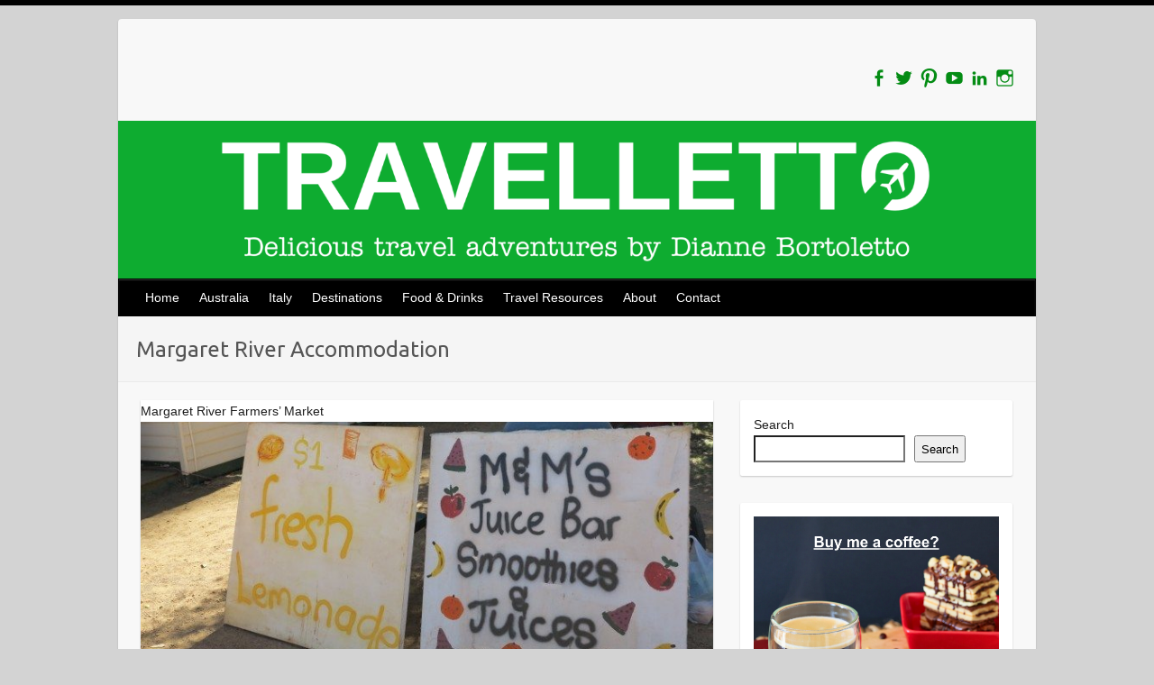

--- FILE ---
content_type: text/html; charset=UTF-8
request_url: https://travelletto.com/tag/margaret-river-accommodation/
body_size: 17027
content:
<!DOCTYPE html><html lang="en-AU"><head><link rel="profile" href="https://gmpg.org/xfn/11" /><link rel="pingback" href="https://travelletto.com/xmlrpc.php" /><meta name='robots' content='index, follow, max-image-preview:large, max-snippet:-1, max-video-preview:-1' /><title>Margaret River Accommodation Archives - Travelletto</title><link rel="canonical" href="https://travelletto.com/tag/margaret-river-accommodation/" /><meta property="og:locale" content="en_US" /><meta property="og:type" content="article" /><meta property="og:title" content="Margaret River Accommodation Archives" /><meta property="og:url" content="https://travelletto.com/tag/margaret-river-accommodation/" /><meta property="og:site_name" content="Travelletto" /><meta name="twitter:card" content="summary_large_image" /><meta name="twitter:site" content="@travelletto" /> <script type="application/ld+json" class="yoast-schema-graph">{"@context":"https://schema.org","@graph":[{"@type":"CollectionPage","@id":"https://travelletto.com/tag/margaret-river-accommodation/","url":"https://travelletto.com/tag/margaret-river-accommodation/","name":"Margaret River Accommodation Archives - Travelletto","isPartOf":{"@id":"https://travelletto.com/#website"},"primaryImageOfPage":{"@id":"https://travelletto.com/tag/margaret-river-accommodation/#primaryimage"},"image":{"@id":"https://travelletto.com/tag/margaret-river-accommodation/#primaryimage"},"thumbnailUrl":"https://travelletto.com/wp-content/uploads/2014/09/MargFarmers_featured1.jpg","breadcrumb":{"@id":"https://travelletto.com/tag/margaret-river-accommodation/#breadcrumb"},"inLanguage":"en-AU"},{"@type":"ImageObject","inLanguage":"en-AU","@id":"https://travelletto.com/tag/margaret-river-accommodation/#primaryimage","url":"https://travelletto.com/wp-content/uploads/2014/09/MargFarmers_featured1.jpg","contentUrl":"https://travelletto.com/wp-content/uploads/2014/09/MargFarmers_featured1.jpg","width":1024,"height":400},{"@type":"BreadcrumbList","@id":"https://travelletto.com/tag/margaret-river-accommodation/#breadcrumb","itemListElement":[{"@type":"ListItem","position":1,"name":"Home","item":"https://travelletto.com/"},{"@type":"ListItem","position":2,"name":"Margaret River Accommodation"}]},{"@type":"WebSite","@id":"https://travelletto.com/#website","url":"https://travelletto.com/","name":"Travelletto","description":"Delicious travel adventures by Dianne Bortoletto","publisher":{"@id":"https://travelletto.com/#organization"},"potentialAction":[{"@type":"SearchAction","target":{"@type":"EntryPoint","urlTemplate":"https://travelletto.com/?s={search_term_string}"},"query-input":{"@type":"PropertyValueSpecification","valueRequired":true,"valueName":"search_term_string"}}],"inLanguage":"en-AU"},{"@type":"Organization","@id":"https://travelletto.com/#organization","name":"Travelletto","url":"https://travelletto.com/","logo":{"@type":"ImageObject","inLanguage":"en-AU","@id":"https://travelletto.com/#/schema/logo/image/","url":"https://i0.wp.com/travelletto.com/wp-content/uploads/2023/02/Travelletto_skyline-scaled.jpg?fit=2560%2C785&ssl=1","contentUrl":"https://i0.wp.com/travelletto.com/wp-content/uploads/2023/02/Travelletto_skyline-scaled.jpg?fit=2560%2C785&ssl=1","width":2560,"height":785,"caption":"Travelletto"},"image":{"@id":"https://travelletto.com/#/schema/logo/image/"},"sameAs":["http://www.facebook.com/travelletto","https://x.com/travelletto","http://instagram.com/travelletto","http://au.linkedin.com/in/diannebortoletto"]}]}</script> <link rel='dns-prefetch' href='//fonts.googleapis.com' /><link rel="alternate" type="application/rss+xml" title="Travelletto &raquo; Feed" href="https://travelletto.com/feed/" /><link rel="alternate" type="application/rss+xml" title="Travelletto &raquo; Comments Feed" href="https://travelletto.com/comments/feed/" /><link rel="alternate" type="application/rss+xml" title="Travelletto &raquo; Margaret River Accommodation Tag Feed" href="https://travelletto.com/tag/margaret-river-accommodation/feed/" /><meta charset="UTF-8" /><meta name="viewport" content="width=device-width, initial-scale=1, maximum-scale=1">  <script src="//www.googletagmanager.com/gtag/js?id=G-R9661SYPQQ"  data-cfasync="false" data-wpfc-render="false" type="text/javascript" async></script> <script data-cfasync="false" data-wpfc-render="false" type="text/javascript">var mi_version = '9.11.1';
				var mi_track_user = true;
				var mi_no_track_reason = '';
								var MonsterInsightsDefaultLocations = {"page_location":"https:\/\/travelletto.com\/tag\/margaret-river-accommodation\/"};
								if ( typeof MonsterInsightsPrivacyGuardFilter === 'function' ) {
					var MonsterInsightsLocations = (typeof MonsterInsightsExcludeQuery === 'object') ? MonsterInsightsPrivacyGuardFilter( MonsterInsightsExcludeQuery ) : MonsterInsightsPrivacyGuardFilter( MonsterInsightsDefaultLocations );
				} else {
					var MonsterInsightsLocations = (typeof MonsterInsightsExcludeQuery === 'object') ? MonsterInsightsExcludeQuery : MonsterInsightsDefaultLocations;
				}

								var disableStrs = [
										'ga-disable-G-R9661SYPQQ',
									];

				/* Function to detect opted out users */
				function __gtagTrackerIsOptedOut() {
					for (var index = 0; index < disableStrs.length; index++) {
						if (document.cookie.indexOf(disableStrs[index] + '=true') > -1) {
							return true;
						}
					}

					return false;
				}

				/* Disable tracking if the opt-out cookie exists. */
				if (__gtagTrackerIsOptedOut()) {
					for (var index = 0; index < disableStrs.length; index++) {
						window[disableStrs[index]] = true;
					}
				}

				/* Opt-out function */
				function __gtagTrackerOptout() {
					for (var index = 0; index < disableStrs.length; index++) {
						document.cookie = disableStrs[index] + '=true; expires=Thu, 31 Dec 2099 23:59:59 UTC; path=/';
						window[disableStrs[index]] = true;
					}
				}

				if ('undefined' === typeof gaOptout) {
					function gaOptout() {
						__gtagTrackerOptout();
					}
				}
								window.dataLayer = window.dataLayer || [];

				window.MonsterInsightsDualTracker = {
					helpers: {},
					trackers: {},
				};
				if (mi_track_user) {
					function __gtagDataLayer() {
						dataLayer.push(arguments);
					}

					function __gtagTracker(type, name, parameters) {
						if (!parameters) {
							parameters = {};
						}

						if (parameters.send_to) {
							__gtagDataLayer.apply(null, arguments);
							return;
						}

						if (type === 'event') {
														parameters.send_to = monsterinsights_frontend.v4_id;
							var hookName = name;
							if (typeof parameters['event_category'] !== 'undefined') {
								hookName = parameters['event_category'] + ':' + name;
							}

							if (typeof MonsterInsightsDualTracker.trackers[hookName] !== 'undefined') {
								MonsterInsightsDualTracker.trackers[hookName](parameters);
							} else {
								__gtagDataLayer('event', name, parameters);
							}
							
						} else {
							__gtagDataLayer.apply(null, arguments);
						}
					}

					__gtagTracker('js', new Date());
					__gtagTracker('set', {
						'developer_id.dZGIzZG': true,
											});
					if ( MonsterInsightsLocations.page_location ) {
						__gtagTracker('set', MonsterInsightsLocations);
					}
										__gtagTracker('config', 'G-R9661SYPQQ', {"forceSSL":"true","link_attribution":"true"} );
										window.gtag = __gtagTracker;										(function () {
						/* https://developers.google.com/analytics/devguides/collection/analyticsjs/ */
						/* ga and __gaTracker compatibility shim. */
						var noopfn = function () {
							return null;
						};
						var newtracker = function () {
							return new Tracker();
						};
						var Tracker = function () {
							return null;
						};
						var p = Tracker.prototype;
						p.get = noopfn;
						p.set = noopfn;
						p.send = function () {
							var args = Array.prototype.slice.call(arguments);
							args.unshift('send');
							__gaTracker.apply(null, args);
						};
						var __gaTracker = function () {
							var len = arguments.length;
							if (len === 0) {
								return;
							}
							var f = arguments[len - 1];
							if (typeof f !== 'object' || f === null || typeof f.hitCallback !== 'function') {
								if ('send' === arguments[0]) {
									var hitConverted, hitObject = false, action;
									if ('event' === arguments[1]) {
										if ('undefined' !== typeof arguments[3]) {
											hitObject = {
												'eventAction': arguments[3],
												'eventCategory': arguments[2],
												'eventLabel': arguments[4],
												'value': arguments[5] ? arguments[5] : 1,
											}
										}
									}
									if ('pageview' === arguments[1]) {
										if ('undefined' !== typeof arguments[2]) {
											hitObject = {
												'eventAction': 'page_view',
												'page_path': arguments[2],
											}
										}
									}
									if (typeof arguments[2] === 'object') {
										hitObject = arguments[2];
									}
									if (typeof arguments[5] === 'object') {
										Object.assign(hitObject, arguments[5]);
									}
									if ('undefined' !== typeof arguments[1].hitType) {
										hitObject = arguments[1];
										if ('pageview' === hitObject.hitType) {
											hitObject.eventAction = 'page_view';
										}
									}
									if (hitObject) {
										action = 'timing' === arguments[1].hitType ? 'timing_complete' : hitObject.eventAction;
										hitConverted = mapArgs(hitObject);
										__gtagTracker('event', action, hitConverted);
									}
								}
								return;
							}

							function mapArgs(args) {
								var arg, hit = {};
								var gaMap = {
									'eventCategory': 'event_category',
									'eventAction': 'event_action',
									'eventLabel': 'event_label',
									'eventValue': 'event_value',
									'nonInteraction': 'non_interaction',
									'timingCategory': 'event_category',
									'timingVar': 'name',
									'timingValue': 'value',
									'timingLabel': 'event_label',
									'page': 'page_path',
									'location': 'page_location',
									'title': 'page_title',
									'referrer' : 'page_referrer',
								};
								for (arg in args) {
																		if (!(!args.hasOwnProperty(arg) || !gaMap.hasOwnProperty(arg))) {
										hit[gaMap[arg]] = args[arg];
									} else {
										hit[arg] = args[arg];
									}
								}
								return hit;
							}

							try {
								f.hitCallback();
							} catch (ex) {
							}
						};
						__gaTracker.create = newtracker;
						__gaTracker.getByName = newtracker;
						__gaTracker.getAll = function () {
							return [];
						};
						__gaTracker.remove = noopfn;
						__gaTracker.loaded = true;
						window['__gaTracker'] = __gaTracker;
					})();
									} else {
										console.log("");
					(function () {
						function __gtagTracker() {
							return null;
						}

						window['__gtagTracker'] = __gtagTracker;
						window['gtag'] = __gtagTracker;
					})();
									}</script> <style id='wp-img-auto-sizes-contain-inline-css' type='text/css'>img:is([sizes=auto i],[sizes^="auto," i]){contain-intrinsic-size:3000px 1500px}
/*# sourceURL=wp-img-auto-sizes-contain-inline-css */</style><style id='wp-emoji-styles-inline-css' type='text/css'>img.wp-smiley, img.emoji {
		display: inline !important;
		border: none !important;
		box-shadow: none !important;
		height: 1em !important;
		width: 1em !important;
		margin: 0 0.07em !important;
		vertical-align: -0.1em !important;
		background: none !important;
		padding: 0 !important;
	}
/*# sourceURL=wp-emoji-styles-inline-css */</style><style id='wp-block-library-inline-css' type='text/css'>:root{--wp-block-synced-color:#7a00df;--wp-block-synced-color--rgb:122,0,223;--wp-bound-block-color:var(--wp-block-synced-color);--wp-editor-canvas-background:#ddd;--wp-admin-theme-color:#007cba;--wp-admin-theme-color--rgb:0,124,186;--wp-admin-theme-color-darker-10:#006ba1;--wp-admin-theme-color-darker-10--rgb:0,107,160.5;--wp-admin-theme-color-darker-20:#005a87;--wp-admin-theme-color-darker-20--rgb:0,90,135;--wp-admin-border-width-focus:2px}@media (min-resolution:192dpi){:root{--wp-admin-border-width-focus:1.5px}}.wp-element-button{cursor:pointer}:root .has-very-light-gray-background-color{background-color:#eee}:root .has-very-dark-gray-background-color{background-color:#313131}:root .has-very-light-gray-color{color:#eee}:root .has-very-dark-gray-color{color:#313131}:root .has-vivid-green-cyan-to-vivid-cyan-blue-gradient-background{background:linear-gradient(135deg,#00d084,#0693e3)}:root .has-purple-crush-gradient-background{background:linear-gradient(135deg,#34e2e4,#4721fb 50%,#ab1dfe)}:root .has-hazy-dawn-gradient-background{background:linear-gradient(135deg,#faaca8,#dad0ec)}:root .has-subdued-olive-gradient-background{background:linear-gradient(135deg,#fafae1,#67a671)}:root .has-atomic-cream-gradient-background{background:linear-gradient(135deg,#fdd79a,#004a59)}:root .has-nightshade-gradient-background{background:linear-gradient(135deg,#330968,#31cdcf)}:root .has-midnight-gradient-background{background:linear-gradient(135deg,#020381,#2874fc)}:root{--wp--preset--font-size--normal:16px;--wp--preset--font-size--huge:42px}.has-regular-font-size{font-size:1em}.has-larger-font-size{font-size:2.625em}.has-normal-font-size{font-size:var(--wp--preset--font-size--normal)}.has-huge-font-size{font-size:var(--wp--preset--font-size--huge)}.has-text-align-center{text-align:center}.has-text-align-left{text-align:left}.has-text-align-right{text-align:right}.has-fit-text{white-space:nowrap!important}#end-resizable-editor-section{display:none}.aligncenter{clear:both}.items-justified-left{justify-content:flex-start}.items-justified-center{justify-content:center}.items-justified-right{justify-content:flex-end}.items-justified-space-between{justify-content:space-between}.screen-reader-text{border:0;clip-path:inset(50%);height:1px;margin:-1px;overflow:hidden;padding:0;position:absolute;width:1px;word-wrap:normal!important}.screen-reader-text:focus{background-color:#ddd;clip-path:none;color:#444;display:block;font-size:1em;height:auto;left:5px;line-height:normal;padding:15px 23px 14px;text-decoration:none;top:5px;width:auto;z-index:100000}html :where(.has-border-color){border-style:solid}html :where([style*=border-top-color]){border-top-style:solid}html :where([style*=border-right-color]){border-right-style:solid}html :where([style*=border-bottom-color]){border-bottom-style:solid}html :where([style*=border-left-color]){border-left-style:solid}html :where([style*=border-width]){border-style:solid}html :where([style*=border-top-width]){border-top-style:solid}html :where([style*=border-right-width]){border-right-style:solid}html :where([style*=border-bottom-width]){border-bottom-style:solid}html :where([style*=border-left-width]){border-left-style:solid}html :where(img[class*=wp-image-]){height:auto;max-width:100%}:where(figure){margin:0 0 1em}html :where(.is-position-sticky){--wp-admin--admin-bar--position-offset:var(--wp-admin--admin-bar--height,0px)}@media screen and (max-width:600px){html :where(.is-position-sticky){--wp-admin--admin-bar--position-offset:0px}}

/*# sourceURL=wp-block-library-inline-css */</style><style id='wp-block-image-inline-css' type='text/css'>.wp-block-image>a,.wp-block-image>figure>a{display:inline-block}.wp-block-image img{box-sizing:border-box;height:auto;max-width:100%;vertical-align:bottom}@media not (prefers-reduced-motion){.wp-block-image img.hide{visibility:hidden}.wp-block-image img.show{animation:show-content-image .4s}}.wp-block-image[style*=border-radius] img,.wp-block-image[style*=border-radius]>a{border-radius:inherit}.wp-block-image.has-custom-border img{box-sizing:border-box}.wp-block-image.aligncenter{text-align:center}.wp-block-image.alignfull>a,.wp-block-image.alignwide>a{width:100%}.wp-block-image.alignfull img,.wp-block-image.alignwide img{height:auto;width:100%}.wp-block-image .aligncenter,.wp-block-image .alignleft,.wp-block-image .alignright,.wp-block-image.aligncenter,.wp-block-image.alignleft,.wp-block-image.alignright{display:table}.wp-block-image .aligncenter>figcaption,.wp-block-image .alignleft>figcaption,.wp-block-image .alignright>figcaption,.wp-block-image.aligncenter>figcaption,.wp-block-image.alignleft>figcaption,.wp-block-image.alignright>figcaption{caption-side:bottom;display:table-caption}.wp-block-image .alignleft{float:left;margin:.5em 1em .5em 0}.wp-block-image .alignright{float:right;margin:.5em 0 .5em 1em}.wp-block-image .aligncenter{margin-left:auto;margin-right:auto}.wp-block-image :where(figcaption){margin-bottom:1em;margin-top:.5em}.wp-block-image.is-style-circle-mask img{border-radius:9999px}@supports ((-webkit-mask-image:none) or (mask-image:none)) or (-webkit-mask-image:none){.wp-block-image.is-style-circle-mask img{border-radius:0;-webkit-mask-image:url('data:image/svg+xml;utf8,<svg viewBox="0 0 100 100" xmlns="http://www.w3.org/2000/svg"><circle cx="50" cy="50" r="50"/></svg>');mask-image:url('data:image/svg+xml;utf8,<svg viewBox="0 0 100 100" xmlns="http://www.w3.org/2000/svg"><circle cx="50" cy="50" r="50"/></svg>');mask-mode:alpha;-webkit-mask-position:center;mask-position:center;-webkit-mask-repeat:no-repeat;mask-repeat:no-repeat;-webkit-mask-size:contain;mask-size:contain}}:root :where(.wp-block-image.is-style-rounded img,.wp-block-image .is-style-rounded img){border-radius:9999px}.wp-block-image figure{margin:0}.wp-lightbox-container{display:flex;flex-direction:column;position:relative}.wp-lightbox-container img{cursor:zoom-in}.wp-lightbox-container img:hover+button{opacity:1}.wp-lightbox-container button{align-items:center;backdrop-filter:blur(16px) saturate(180%);background-color:#5a5a5a40;border:none;border-radius:4px;cursor:zoom-in;display:flex;height:20px;justify-content:center;opacity:0;padding:0;position:absolute;right:16px;text-align:center;top:16px;width:20px;z-index:100}@media not (prefers-reduced-motion){.wp-lightbox-container button{transition:opacity .2s ease}}.wp-lightbox-container button:focus-visible{outline:3px auto #5a5a5a40;outline:3px auto -webkit-focus-ring-color;outline-offset:3px}.wp-lightbox-container button:hover{cursor:pointer;opacity:1}.wp-lightbox-container button:focus{opacity:1}.wp-lightbox-container button:focus,.wp-lightbox-container button:hover,.wp-lightbox-container button:not(:hover):not(:active):not(.has-background){background-color:#5a5a5a40;border:none}.wp-lightbox-overlay{box-sizing:border-box;cursor:zoom-out;height:100vh;left:0;overflow:hidden;position:fixed;top:0;visibility:hidden;width:100%;z-index:100000}.wp-lightbox-overlay .close-button{align-items:center;cursor:pointer;display:flex;justify-content:center;min-height:40px;min-width:40px;padding:0;position:absolute;right:calc(env(safe-area-inset-right) + 16px);top:calc(env(safe-area-inset-top) + 16px);z-index:5000000}.wp-lightbox-overlay .close-button:focus,.wp-lightbox-overlay .close-button:hover,.wp-lightbox-overlay .close-button:not(:hover):not(:active):not(.has-background){background:none;border:none}.wp-lightbox-overlay .lightbox-image-container{height:var(--wp--lightbox-container-height);left:50%;overflow:hidden;position:absolute;top:50%;transform:translate(-50%,-50%);transform-origin:top left;width:var(--wp--lightbox-container-width);z-index:9999999999}.wp-lightbox-overlay .wp-block-image{align-items:center;box-sizing:border-box;display:flex;height:100%;justify-content:center;margin:0;position:relative;transform-origin:0 0;width:100%;z-index:3000000}.wp-lightbox-overlay .wp-block-image img{height:var(--wp--lightbox-image-height);min-height:var(--wp--lightbox-image-height);min-width:var(--wp--lightbox-image-width);width:var(--wp--lightbox-image-width)}.wp-lightbox-overlay .wp-block-image figcaption{display:none}.wp-lightbox-overlay button{background:none;border:none}.wp-lightbox-overlay .scrim{background-color:#fff;height:100%;opacity:.9;position:absolute;width:100%;z-index:2000000}.wp-lightbox-overlay.active{visibility:visible}@media not (prefers-reduced-motion){.wp-lightbox-overlay.active{animation:turn-on-visibility .25s both}.wp-lightbox-overlay.active img{animation:turn-on-visibility .35s both}.wp-lightbox-overlay.show-closing-animation:not(.active){animation:turn-off-visibility .35s both}.wp-lightbox-overlay.show-closing-animation:not(.active) img{animation:turn-off-visibility .25s both}.wp-lightbox-overlay.zoom.active{animation:none;opacity:1;visibility:visible}.wp-lightbox-overlay.zoom.active .lightbox-image-container{animation:lightbox-zoom-in .4s}.wp-lightbox-overlay.zoom.active .lightbox-image-container img{animation:none}.wp-lightbox-overlay.zoom.active .scrim{animation:turn-on-visibility .4s forwards}.wp-lightbox-overlay.zoom.show-closing-animation:not(.active){animation:none}.wp-lightbox-overlay.zoom.show-closing-animation:not(.active) .lightbox-image-container{animation:lightbox-zoom-out .4s}.wp-lightbox-overlay.zoom.show-closing-animation:not(.active) .lightbox-image-container img{animation:none}.wp-lightbox-overlay.zoom.show-closing-animation:not(.active) .scrim{animation:turn-off-visibility .4s forwards}}@keyframes show-content-image{0%{visibility:hidden}99%{visibility:hidden}to{visibility:visible}}@keyframes turn-on-visibility{0%{opacity:0}to{opacity:1}}@keyframes turn-off-visibility{0%{opacity:1;visibility:visible}99%{opacity:0;visibility:visible}to{opacity:0;visibility:hidden}}@keyframes lightbox-zoom-in{0%{transform:translate(calc((-100vw + var(--wp--lightbox-scrollbar-width))/2 + var(--wp--lightbox-initial-left-position)),calc(-50vh + var(--wp--lightbox-initial-top-position))) scale(var(--wp--lightbox-scale))}to{transform:translate(-50%,-50%) scale(1)}}@keyframes lightbox-zoom-out{0%{transform:translate(-50%,-50%) scale(1);visibility:visible}99%{visibility:visible}to{transform:translate(calc((-100vw + var(--wp--lightbox-scrollbar-width))/2 + var(--wp--lightbox-initial-left-position)),calc(-50vh + var(--wp--lightbox-initial-top-position))) scale(var(--wp--lightbox-scale));visibility:hidden}}
/*# sourceURL=https://travelletto.com/wp-includes/blocks/image/style.min.css */</style><style id='wp-block-search-inline-css' type='text/css'>.wp-block-search__button{margin-left:10px;word-break:normal}.wp-block-search__button.has-icon{line-height:0}.wp-block-search__button svg{height:1.25em;min-height:24px;min-width:24px;width:1.25em;fill:currentColor;vertical-align:text-bottom}:where(.wp-block-search__button){border:1px solid #ccc;padding:6px 10px}.wp-block-search__inside-wrapper{display:flex;flex:auto;flex-wrap:nowrap;max-width:100%}.wp-block-search__label{width:100%}.wp-block-search.wp-block-search__button-only .wp-block-search__button{box-sizing:border-box;display:flex;flex-shrink:0;justify-content:center;margin-left:0;max-width:100%}.wp-block-search.wp-block-search__button-only .wp-block-search__inside-wrapper{min-width:0!important;transition-property:width}.wp-block-search.wp-block-search__button-only .wp-block-search__input{flex-basis:100%;transition-duration:.3s}.wp-block-search.wp-block-search__button-only.wp-block-search__searchfield-hidden,.wp-block-search.wp-block-search__button-only.wp-block-search__searchfield-hidden .wp-block-search__inside-wrapper{overflow:hidden}.wp-block-search.wp-block-search__button-only.wp-block-search__searchfield-hidden .wp-block-search__input{border-left-width:0!important;border-right-width:0!important;flex-basis:0;flex-grow:0;margin:0;min-width:0!important;padding-left:0!important;padding-right:0!important;width:0!important}:where(.wp-block-search__input){appearance:none;border:1px solid #949494;flex-grow:1;font-family:inherit;font-size:inherit;font-style:inherit;font-weight:inherit;letter-spacing:inherit;line-height:inherit;margin-left:0;margin-right:0;min-width:3rem;padding:8px;text-decoration:unset!important;text-transform:inherit}:where(.wp-block-search__button-inside .wp-block-search__inside-wrapper){background-color:#fff;border:1px solid #949494;box-sizing:border-box;padding:4px}:where(.wp-block-search__button-inside .wp-block-search__inside-wrapper) .wp-block-search__input{border:none;border-radius:0;padding:0 4px}:where(.wp-block-search__button-inside .wp-block-search__inside-wrapper) .wp-block-search__input:focus{outline:none}:where(.wp-block-search__button-inside .wp-block-search__inside-wrapper) :where(.wp-block-search__button){padding:4px 8px}.wp-block-search.aligncenter .wp-block-search__inside-wrapper{margin:auto}.wp-block[data-align=right] .wp-block-search.wp-block-search__button-only .wp-block-search__inside-wrapper{float:right}
/*# sourceURL=https://travelletto.com/wp-includes/blocks/search/style.min.css */</style><style id='wp-block-paragraph-inline-css' type='text/css'>.is-small-text{font-size:.875em}.is-regular-text{font-size:1em}.is-large-text{font-size:2.25em}.is-larger-text{font-size:3em}.has-drop-cap:not(:focus):first-letter{float:left;font-size:8.4em;font-style:normal;font-weight:100;line-height:.68;margin:.05em .1em 0 0;text-transform:uppercase}body.rtl .has-drop-cap:not(:focus):first-letter{float:none;margin-left:.1em}p.has-drop-cap.has-background{overflow:hidden}:root :where(p.has-background){padding:1.25em 2.375em}:where(p.has-text-color:not(.has-link-color)) a{color:inherit}p.has-text-align-left[style*="writing-mode:vertical-lr"],p.has-text-align-right[style*="writing-mode:vertical-rl"]{rotate:180deg}
/*# sourceURL=https://travelletto.com/wp-includes/blocks/paragraph/style.min.css */</style><style id='global-styles-inline-css' type='text/css'>:root{--wp--preset--aspect-ratio--square: 1;--wp--preset--aspect-ratio--4-3: 4/3;--wp--preset--aspect-ratio--3-4: 3/4;--wp--preset--aspect-ratio--3-2: 3/2;--wp--preset--aspect-ratio--2-3: 2/3;--wp--preset--aspect-ratio--16-9: 16/9;--wp--preset--aspect-ratio--9-16: 9/16;--wp--preset--color--black: #000000;--wp--preset--color--cyan-bluish-gray: #abb8c3;--wp--preset--color--white: #ffffff;--wp--preset--color--pale-pink: #f78da7;--wp--preset--color--vivid-red: #cf2e2e;--wp--preset--color--luminous-vivid-orange: #ff6900;--wp--preset--color--luminous-vivid-amber: #fcb900;--wp--preset--color--light-green-cyan: #7bdcb5;--wp--preset--color--vivid-green-cyan: #00d084;--wp--preset--color--pale-cyan-blue: #8ed1fc;--wp--preset--color--vivid-cyan-blue: #0693e3;--wp--preset--color--vivid-purple: #9b51e0;--wp--preset--gradient--vivid-cyan-blue-to-vivid-purple: linear-gradient(135deg,rgb(6,147,227) 0%,rgb(155,81,224) 100%);--wp--preset--gradient--light-green-cyan-to-vivid-green-cyan: linear-gradient(135deg,rgb(122,220,180) 0%,rgb(0,208,130) 100%);--wp--preset--gradient--luminous-vivid-amber-to-luminous-vivid-orange: linear-gradient(135deg,rgb(252,185,0) 0%,rgb(255,105,0) 100%);--wp--preset--gradient--luminous-vivid-orange-to-vivid-red: linear-gradient(135deg,rgb(255,105,0) 0%,rgb(207,46,46) 100%);--wp--preset--gradient--very-light-gray-to-cyan-bluish-gray: linear-gradient(135deg,rgb(238,238,238) 0%,rgb(169,184,195) 100%);--wp--preset--gradient--cool-to-warm-spectrum: linear-gradient(135deg,rgb(74,234,220) 0%,rgb(151,120,209) 20%,rgb(207,42,186) 40%,rgb(238,44,130) 60%,rgb(251,105,98) 80%,rgb(254,248,76) 100%);--wp--preset--gradient--blush-light-purple: linear-gradient(135deg,rgb(255,206,236) 0%,rgb(152,150,240) 100%);--wp--preset--gradient--blush-bordeaux: linear-gradient(135deg,rgb(254,205,165) 0%,rgb(254,45,45) 50%,rgb(107,0,62) 100%);--wp--preset--gradient--luminous-dusk: linear-gradient(135deg,rgb(255,203,112) 0%,rgb(199,81,192) 50%,rgb(65,88,208) 100%);--wp--preset--gradient--pale-ocean: linear-gradient(135deg,rgb(255,245,203) 0%,rgb(182,227,212) 50%,rgb(51,167,181) 100%);--wp--preset--gradient--electric-grass: linear-gradient(135deg,rgb(202,248,128) 0%,rgb(113,206,126) 100%);--wp--preset--gradient--midnight: linear-gradient(135deg,rgb(2,3,129) 0%,rgb(40,116,252) 100%);--wp--preset--font-size--small: 13px;--wp--preset--font-size--medium: 20px;--wp--preset--font-size--large: 36px;--wp--preset--font-size--x-large: 42px;--wp--preset--spacing--20: 0.44rem;--wp--preset--spacing--30: 0.67rem;--wp--preset--spacing--40: 1rem;--wp--preset--spacing--50: 1.5rem;--wp--preset--spacing--60: 2.25rem;--wp--preset--spacing--70: 3.38rem;--wp--preset--spacing--80: 5.06rem;--wp--preset--shadow--natural: 6px 6px 9px rgba(0, 0, 0, 0.2);--wp--preset--shadow--deep: 12px 12px 50px rgba(0, 0, 0, 0.4);--wp--preset--shadow--sharp: 6px 6px 0px rgba(0, 0, 0, 0.2);--wp--preset--shadow--outlined: 6px 6px 0px -3px rgb(255, 255, 255), 6px 6px rgb(0, 0, 0);--wp--preset--shadow--crisp: 6px 6px 0px rgb(0, 0, 0);}:where(.is-layout-flex){gap: 0.5em;}:where(.is-layout-grid){gap: 0.5em;}body .is-layout-flex{display: flex;}.is-layout-flex{flex-wrap: wrap;align-items: center;}.is-layout-flex > :is(*, div){margin: 0;}body .is-layout-grid{display: grid;}.is-layout-grid > :is(*, div){margin: 0;}:where(.wp-block-columns.is-layout-flex){gap: 2em;}:where(.wp-block-columns.is-layout-grid){gap: 2em;}:where(.wp-block-post-template.is-layout-flex){gap: 1.25em;}:where(.wp-block-post-template.is-layout-grid){gap: 1.25em;}.has-black-color{color: var(--wp--preset--color--black) !important;}.has-cyan-bluish-gray-color{color: var(--wp--preset--color--cyan-bluish-gray) !important;}.has-white-color{color: var(--wp--preset--color--white) !important;}.has-pale-pink-color{color: var(--wp--preset--color--pale-pink) !important;}.has-vivid-red-color{color: var(--wp--preset--color--vivid-red) !important;}.has-luminous-vivid-orange-color{color: var(--wp--preset--color--luminous-vivid-orange) !important;}.has-luminous-vivid-amber-color{color: var(--wp--preset--color--luminous-vivid-amber) !important;}.has-light-green-cyan-color{color: var(--wp--preset--color--light-green-cyan) !important;}.has-vivid-green-cyan-color{color: var(--wp--preset--color--vivid-green-cyan) !important;}.has-pale-cyan-blue-color{color: var(--wp--preset--color--pale-cyan-blue) !important;}.has-vivid-cyan-blue-color{color: var(--wp--preset--color--vivid-cyan-blue) !important;}.has-vivid-purple-color{color: var(--wp--preset--color--vivid-purple) !important;}.has-black-background-color{background-color: var(--wp--preset--color--black) !important;}.has-cyan-bluish-gray-background-color{background-color: var(--wp--preset--color--cyan-bluish-gray) !important;}.has-white-background-color{background-color: var(--wp--preset--color--white) !important;}.has-pale-pink-background-color{background-color: var(--wp--preset--color--pale-pink) !important;}.has-vivid-red-background-color{background-color: var(--wp--preset--color--vivid-red) !important;}.has-luminous-vivid-orange-background-color{background-color: var(--wp--preset--color--luminous-vivid-orange) !important;}.has-luminous-vivid-amber-background-color{background-color: var(--wp--preset--color--luminous-vivid-amber) !important;}.has-light-green-cyan-background-color{background-color: var(--wp--preset--color--light-green-cyan) !important;}.has-vivid-green-cyan-background-color{background-color: var(--wp--preset--color--vivid-green-cyan) !important;}.has-pale-cyan-blue-background-color{background-color: var(--wp--preset--color--pale-cyan-blue) !important;}.has-vivid-cyan-blue-background-color{background-color: var(--wp--preset--color--vivid-cyan-blue) !important;}.has-vivid-purple-background-color{background-color: var(--wp--preset--color--vivid-purple) !important;}.has-black-border-color{border-color: var(--wp--preset--color--black) !important;}.has-cyan-bluish-gray-border-color{border-color: var(--wp--preset--color--cyan-bluish-gray) !important;}.has-white-border-color{border-color: var(--wp--preset--color--white) !important;}.has-pale-pink-border-color{border-color: var(--wp--preset--color--pale-pink) !important;}.has-vivid-red-border-color{border-color: var(--wp--preset--color--vivid-red) !important;}.has-luminous-vivid-orange-border-color{border-color: var(--wp--preset--color--luminous-vivid-orange) !important;}.has-luminous-vivid-amber-border-color{border-color: var(--wp--preset--color--luminous-vivid-amber) !important;}.has-light-green-cyan-border-color{border-color: var(--wp--preset--color--light-green-cyan) !important;}.has-vivid-green-cyan-border-color{border-color: var(--wp--preset--color--vivid-green-cyan) !important;}.has-pale-cyan-blue-border-color{border-color: var(--wp--preset--color--pale-cyan-blue) !important;}.has-vivid-cyan-blue-border-color{border-color: var(--wp--preset--color--vivid-cyan-blue) !important;}.has-vivid-purple-border-color{border-color: var(--wp--preset--color--vivid-purple) !important;}.has-vivid-cyan-blue-to-vivid-purple-gradient-background{background: var(--wp--preset--gradient--vivid-cyan-blue-to-vivid-purple) !important;}.has-light-green-cyan-to-vivid-green-cyan-gradient-background{background: var(--wp--preset--gradient--light-green-cyan-to-vivid-green-cyan) !important;}.has-luminous-vivid-amber-to-luminous-vivid-orange-gradient-background{background: var(--wp--preset--gradient--luminous-vivid-amber-to-luminous-vivid-orange) !important;}.has-luminous-vivid-orange-to-vivid-red-gradient-background{background: var(--wp--preset--gradient--luminous-vivid-orange-to-vivid-red) !important;}.has-very-light-gray-to-cyan-bluish-gray-gradient-background{background: var(--wp--preset--gradient--very-light-gray-to-cyan-bluish-gray) !important;}.has-cool-to-warm-spectrum-gradient-background{background: var(--wp--preset--gradient--cool-to-warm-spectrum) !important;}.has-blush-light-purple-gradient-background{background: var(--wp--preset--gradient--blush-light-purple) !important;}.has-blush-bordeaux-gradient-background{background: var(--wp--preset--gradient--blush-bordeaux) !important;}.has-luminous-dusk-gradient-background{background: var(--wp--preset--gradient--luminous-dusk) !important;}.has-pale-ocean-gradient-background{background: var(--wp--preset--gradient--pale-ocean) !important;}.has-electric-grass-gradient-background{background: var(--wp--preset--gradient--electric-grass) !important;}.has-midnight-gradient-background{background: var(--wp--preset--gradient--midnight) !important;}.has-small-font-size{font-size: var(--wp--preset--font-size--small) !important;}.has-medium-font-size{font-size: var(--wp--preset--font-size--medium) !important;}.has-large-font-size{font-size: var(--wp--preset--font-size--large) !important;}.has-x-large-font-size{font-size: var(--wp--preset--font-size--x-large) !important;}
/*# sourceURL=global-styles-inline-css */</style><style id='classic-theme-styles-inline-css' type='text/css'>/*! This file is auto-generated */
.wp-block-button__link{color:#fff;background-color:#32373c;border-radius:9999px;box-shadow:none;text-decoration:none;padding:calc(.667em + 2px) calc(1.333em + 2px);font-size:1.125em}.wp-block-file__button{background:#32373c;color:#fff;text-decoration:none}
/*# sourceURL=/wp-includes/css/classic-themes.min.css */</style><link rel='stylesheet' id='travelify_style-css' href='https://travelletto.com/wp-content/cache/autoptimize/css/autoptimize_single_a39341ccf2db616312a0111c33d22495.css?ver=0543067bd4e16479f6ab2a0686370cb0' type='text/css' media='all' /><link rel='stylesheet' id='travelify_google_font_ubuntu-css' href='//fonts.googleapis.com/css?family=Ubuntu&#038;ver=0543067bd4e16479f6ab2a0686370cb0' type='text/css' media='all' /> <script defer type="text/javascript" src="https://travelletto.com/wp-content/plugins/google-analytics-for-wordpress/assets/js/frontend-gtag.min.js?ver=9.11.1" id="monsterinsights-frontend-script-js" data-wp-strategy="async"></script> <script data-cfasync="false" data-wpfc-render="false" type="text/javascript" id='monsterinsights-frontend-script-js-extra'>var monsterinsights_frontend = {"js_events_tracking":"true","download_extensions":"doc,pdf,ppt,zip,xls,docx,pptx,xlsx","inbound_paths":"[{\"path\":\"\\\/go\\\/\",\"label\":\"affiliate\"},{\"path\":\"\\\/recommend\\\/\",\"label\":\"affiliate\"}]","home_url":"https:\/\/travelletto.com","hash_tracking":"false","v4_id":"G-R9661SYPQQ"};</script> <script type="text/javascript" src="https://travelletto.com/wp-includes/js/jquery/jquery.min.js?ver=3.7.1" id="jquery-core-js"></script> <script defer type="text/javascript" src="https://travelletto.com/wp-includes/js/jquery/jquery-migrate.min.js?ver=3.4.1" id="jquery-migrate-js"></script> <script defer type="text/javascript" src="https://travelletto.com/wp-content/themes/travelify/library/js/functions.min.js?ver=0543067bd4e16479f6ab2a0686370cb0" id="travelify_functions-js"></script> <link rel="https://api.w.org/" href="https://travelletto.com/wp-json/" /><link rel="alternate" title="JSON" type="application/json" href="https://travelletto.com/wp-json/wp/v2/tags/734" /><link rel="EditURI" type="application/rsd+xml" title="RSD" href="https://travelletto.com/xmlrpc.php?rsd" /> <script data-noptimize="1" data-cfasync="false" data-wpfc-render="false">(function () {
      var script = document.createElement("script");
      script.async = 1;
      script.src = 'https://tpembar.com/MzUwNDM2.js?t=350436';
      document.head.appendChild(script);
  })();</script> <style type="text/css">a { color: #002eea; }
        #site-title a { color: #57ad68; }
        #site-title a:hover, #site-title a:focus  { color: #439f55; }
        .wrapper { background: #f8f8f8; }
        .social-icons ul li a { color: #048c14; }
		#main-nav a,
		#main-nav a:hover,
		#main-nav a:focus,
		#main-nav ul li.current-menu-item a,
		#main-nav ul li.current_page_ancestor a,
		#main-nav ul li.current-menu-ancestor a,
		#main-nav ul li.current_page_item a,
		#main-nav ul li:hover > a,
		#main-nav ul li:focus-within > a { color: #FFF; }
        .widget, article { background: #FFF; }
        .entry-title, .entry-title a, .entry-title a:focus, h1, h2, h3, h4, h5, h6, .widget-title  { color: #002eea; }
		a:focus,
		a:active,
		a:hover,
		.tags a:hover,
		.tags a:focus,
		.custom-gallery-title a,
		.widget-title a,
		#content ul a:hover,
		#content ul a:focus,
		#content ol a:hover,
		#content ol a:focus,
		.widget ul li a:hover,
		.widget ul li a:focus,
		.entry-title a:hover,
		.entry-title a:focus,
		.entry-meta a:hover,
		.entry-meta a:focus,
		#site-generator .copyright a:hover,
		#site-generator .copyright a:focus { color: #2aa800; }
        #main-nav { background: #000000; border-color: #000000; }
        #main-nav ul li ul, body { border-color: #000000; }
		#main-nav a:hover,
		#main-nav a:focus,
		#main-nav ul li.current-menu-item a,
		#main-nav ul li.current_page_ancestor a,
		#main-nav ul li.current-menu-ancestor a,
		#main-nav ul li.current_page_item a,
		#main-nav ul li:hover > a,
		#main-nav ul li:focus-within > a,
		#main-nav li:hover > a,
		#main-nav li:focus-within > a,
		#main-nav ul ul :hover > a,
		#main-nav ul ul :focus-within > a,
		#main-nav a:focus { background: #1e41bf; }
		#main-nav ul li ul li a:hover,
		#main-nav ul li ul li a:focus,
		#main-nav ul li ul li:hover > a,
		#main-nav ul li ul li:focus-within > a,
		#main-nav ul li.current-menu-item ul li a:hover
		#main-nav ul li.current-menu-item ul li a:focus { color: #1e41bf; }
        .entry-content { color: #212121; }
		input[type="reset"],
		input[type="button"],
		input[type="submit"],
		.entry-meta-bar .readmore,
		#controllers a:hover,
		#controllers a.active,
		.pagination span,
		.pagination a:hover span,
		.pagination a:focus span,
		.wp-pagenavi .current,
		.wp-pagenavi a:hover,
		.wp-pagenavi a:focus {
            background: #000000;
            border-color: #000000 !important;
        }
		::selection,
		.back-to-top:focus-within a { background: #000000; }
        blockquote { border-color: #000000; }
		#controllers a:hover,
		#controllers a.active { color: #000000; }
		input[type="reset"]:hover,
		input[type="reset"]:focus,
		input[type="button"]:hover,
		input[type="button"]:focus,
		input[type="submit"]:hover,
		input[type="submit"]:focus,
		input[type="reset"]:active,
		input[type="button"]:active,
		input[type="submit"]:active,
		.entry-meta-bar .readmore:hover,
		.entry-meta-bar .readmore:focus,
		.entry-meta-bar .readmore:active,
		ul.default-wp-page li a:hover,
		ul.default-wp-page li a:focus,
		ul.default-wp-page li a:active {
            background: #039e15;
            border-color: #039e15;
        }</style><link rel="shortcut icon" href="https://travelletto.com/wp-content/uploads/2014/06/favicon.ico" /><link rel="icon" href="https://travelletto.com/wp-content/uploads/2014/06/animated_favicon1.gif" type="image/gif"/><link rel="icon" href="https://travelletto.com/wp-content/uploads/2014/06/Travelletto_FB_profile_caprese2_LR.png" type="image/png"/><link rel="apple-touch-icon" href="https://travelletto.com/wp-content/uploads/2014/06/Travelletto_FB_profile_caprese2_LR1.png" /><style type="text/css" id="custom-background-css">body.custom-background { background-color: #d3d3d3; }</style><link rel="icon" href="https://travelletto.com/wp-content/uploads/2024/06/cropped-Me-blue-background-32x32.png" sizes="32x32" /><link rel="icon" href="https://travelletto.com/wp-content/uploads/2024/06/cropped-Me-blue-background-192x192.png" sizes="192x192" /><link rel="apple-touch-icon" href="https://travelletto.com/wp-content/uploads/2024/06/cropped-Me-blue-background-180x180.png" /><meta name="msapplication-TileImage" content="https://travelletto.com/wp-content/uploads/2024/06/cropped-Me-blue-background-270x270.png" /><style type="text/css" id="wp-custom-css">/*
Welcome to Custom CSS!

CSS (Cascading Style Sheets) is a kind of code that tells the browser how
to render a web page. You may delete these comments and get started with
your customizations.

By default, your stylesheet will be loaded after the theme stylesheets,
which means that your rules can take precedence and override the theme CSS
rules. Just write here what you want to change, you don't need to copy all
your theme's stylesheet content.
*/</style></head><body data-rsssl=1 class="archive tag tag-margaret-river-accommodation tag-734 custom-background wp-theme-travelify "> <a class="skip-link screen-reader-text" href="#content">Skip to content</a><div class="wrapper"><header id="branding" ><div class="container clearfix"><div class="hgroup-wrap clearfix"><section class="hgroup-right"><div class="social-icons clearfix"><ul><li class="facebook"><a href="https://www.facebook.com/Travelletto?ref=hl" title="Travelletto on Facebook" target="_blank"></a></li><li class="twitter"><a href="https://twitter.com/Travelletto" title="Travelletto on Twitter" target="_blank"></a></li><li class="pinterest"><a href="https://au.pinterest.com/travelletto/" title="Travelletto on Pinterest" target="_blank"></a></li><li class="youtube"><a href="https://www.youtube.com/user/travelletto" title="Travelletto on YouTube" target="_blank"></a></li><li class="linkedin"><a href="https://www.linkedin.com/in/diannebortoletto" title="Travelletto on LinkedIn" target="_blank"></a></li><li class="instagram"><a href="http://instagram.com/travelletto/" title="Travelletto on Instagram" target="_blank"></a></li></ul></div></section><hgroup id="site-logo" class="clearfix"></hgroup></div></div> <img src="https://travelletto.com/wp-content/uploads/2025/09/cropped-Travelletto-Reversed-Green-1-scaled-1.png" class="header-image" width="1500" height="258" alt="Travelletto"><nav id="main-nav" class="clearfix"><div class="container clearfix"><ul class="root"><li id="menu-item-3504" class="menu-item menu-item-type-custom menu-item-object-custom menu-item-3504"><a href="/">Home</a></li><li id="menu-item-3506" class="menu-item menu-item-type-taxonomy menu-item-object-category menu-item-has-children menu-item-3506"><a href="https://travelletto.com/category/australia/">Australia</a><ul class="sub-menu"><li id="menu-item-3507" class="menu-item menu-item-type-taxonomy menu-item-object-category menu-item-has-children menu-item-3507"><a href="https://travelletto.com/category/australia/western-australia/">Western Australia</a><ul class="sub-menu"><li id="menu-item-3508" class="menu-item menu-item-type-taxonomy menu-item-object-category menu-item-3508"><a href="https://travelletto.com/category/australia/perth/">Perth</a></li><li id="menu-item-3510" class="menu-item menu-item-type-taxonomy menu-item-object-category menu-item-3510"><a href="https://travelletto.com/category/australia/western-australia/margaret-river/">Margaret River</a></li><li id="menu-item-3509" class="menu-item menu-item-type-taxonomy menu-item-object-category menu-item-3509"><a href="https://travelletto.com/category/australia/western-australia/great-southern/">Great Southern</a></li><li id="menu-item-3511" class="menu-item menu-item-type-taxonomy menu-item-object-category menu-item-3511"><a href="https://travelletto.com/category/australia/australias-coral-coast/">Australia&#8217;s Coral Coast</a></li></ul></li><li id="menu-item-3512" class="menu-item menu-item-type-taxonomy menu-item-object-category menu-item-3512"><a href="https://travelletto.com/category/australia/melbourne/">Melbourne</a></li><li id="menu-item-3555" class="menu-item menu-item-type-taxonomy menu-item-object-category menu-item-has-children menu-item-3555"><a href="https://travelletto.com/category/australia/nsw/">NSW</a><ul class="sub-menu"><li id="menu-item-3514" class="menu-item menu-item-type-taxonomy menu-item-object-category menu-item-3514"><a href="https://travelletto.com/category/australia/sydney/">Sydney</a></li></ul></li><li id="menu-item-3554" class="menu-item menu-item-type-taxonomy menu-item-object-category menu-item-3554"><a href="https://travelletto.com/category/australia/south-australia/">South Australia</a></li><li id="menu-item-3513" class="menu-item menu-item-type-taxonomy menu-item-object-category menu-item-3513"><a href="https://travelletto.com/category/australia/queensland/">Queensland</a></li><li id="menu-item-3553" class="menu-item menu-item-type-taxonomy menu-item-object-category menu-item-3553"><a href="https://travelletto.com/category/australia/northern-territory/">Northern Territory</a></li></ul></li><li id="menu-item-3517" class="menu-item menu-item-type-taxonomy menu-item-object-category menu-item-has-children menu-item-3517"><a href="https://travelletto.com/category/italy/">Italy</a><ul class="sub-menu"><li id="menu-item-3520" class="menu-item menu-item-type-taxonomy menu-item-object-category menu-item-3520"><a href="https://travelletto.com/category/italy/rome/">Rome</a></li><li id="menu-item-3556" class="menu-item menu-item-type-taxonomy menu-item-object-category menu-item-3556"><a href="https://travelletto.com/category/italy/amalfi-coast/">Amalfi Coast</a></li><li id="menu-item-3557" class="menu-item menu-item-type-taxonomy menu-item-object-category menu-item-3557"><a href="https://travelletto.com/category/italy/campagna/">Campagna</a></li><li id="menu-item-3519" class="menu-item menu-item-type-taxonomy menu-item-object-category menu-item-3519"><a href="https://travelletto.com/category/italy/cinque-terre/">Cinque Terre</a></li><li id="menu-item-4039" class="menu-item menu-item-type-taxonomy menu-item-object-category menu-item-4039"><a href="https://travelletto.com/category/italy/lake-como/">Lake Como</a></li><li id="menu-item-3521" class="menu-item menu-item-type-taxonomy menu-item-object-category menu-item-3521"><a href="https://travelletto.com/category/italy/sicily/">Sicily</a></li><li id="menu-item-3522" class="menu-item menu-item-type-taxonomy menu-item-object-category menu-item-3522"><a href="https://travelletto.com/category/italy/tuscany/">Tuscany</a></li><li id="menu-item-3523" class="menu-item menu-item-type-taxonomy menu-item-object-category menu-item-3523"><a href="https://travelletto.com/category/italy/umbria/">Umbria</a></li><li id="menu-item-3524" class="menu-item menu-item-type-taxonomy menu-item-object-category menu-item-3524"><a href="https://travelletto.com/category/italy/veneto/">Veneto</a></li></ul></li><li id="menu-item-3505" class="menu-item menu-item-type-taxonomy menu-item-object-category menu-item-has-children menu-item-3505"><a href="https://travelletto.com/category/destinations/">Destinations</a><ul class="sub-menu"><li id="menu-item-4978" class="menu-item menu-item-type-taxonomy menu-item-object-category menu-item-4978"><a href="https://travelletto.com/category/thailand/bangkok/">Bangkok</a></li><li id="menu-item-5597" class="menu-item menu-item-type-taxonomy menu-item-object-category menu-item-5597"><a href="https://travelletto.com/category/cyprus/">Cyprus</a></li><li id="menu-item-3516" class="menu-item menu-item-type-taxonomy menu-item-object-category menu-item-3516"><a href="https://travelletto.com/category/egypt/">Egypt</a></li><li id="menu-item-3616" class="menu-item menu-item-type-taxonomy menu-item-object-category menu-item-has-children menu-item-3616"><a href="https://travelletto.com/category/france/">France</a><ul class="sub-menu"><li id="menu-item-3617" class="menu-item menu-item-type-taxonomy menu-item-object-category menu-item-3617"><a href="https://travelletto.com/category/france/cannes/">Cannes</a></li><li id="menu-item-4037" class="menu-item menu-item-type-taxonomy menu-item-object-category menu-item-4037"><a href="https://travelletto.com/category/france/lyon/">Lyon</a></li><li id="menu-item-3747" class="menu-item menu-item-type-taxonomy menu-item-object-category menu-item-3747"><a href="https://travelletto.com/category/nice/">Nice</a></li><li id="menu-item-4036" class="menu-item menu-item-type-taxonomy menu-item-object-category menu-item-4036"><a href="https://travelletto.com/category/france/paris/">Paris</a></li></ul></li><li id="menu-item-5596" class="menu-item menu-item-type-taxonomy menu-item-object-category menu-item-5596"><a href="https://travelletto.com/category/greece/">Greece</a></li><li id="menu-item-3618" class="menu-item menu-item-type-taxonomy menu-item-object-category menu-item-3618"><a href="https://travelletto.com/category/monaco/">Monaco</a></li><li id="menu-item-3525" class="menu-item menu-item-type-taxonomy menu-item-object-category menu-item-has-children menu-item-3525"><a href="https://travelletto.com/category/south-america/">South America</a><ul class="sub-menu"><li id="menu-item-3526" class="menu-item menu-item-type-taxonomy menu-item-object-category menu-item-3526"><a href="https://travelletto.com/category/south-america/argentina/">Argentina</a></li><li id="menu-item-3527" class="menu-item menu-item-type-taxonomy menu-item-object-category menu-item-3527"><a href="https://travelletto.com/category/south-america/bolivia/">Bolivia</a></li><li id="menu-item-3528" class="menu-item menu-item-type-taxonomy menu-item-object-category menu-item-has-children menu-item-3528"><a href="https://travelletto.com/category/south-america/brasil/">Brasil</a><ul class="sub-menu"><li id="menu-item-4014" class="menu-item menu-item-type-taxonomy menu-item-object-category menu-item-4014"><a href="https://travelletto.com/category/south-america/brasil/2014-word-cup-brazil/">2014 Word Cup Brazil</a></li></ul></li><li id="menu-item-3529" class="menu-item menu-item-type-taxonomy menu-item-object-category menu-item-3529"><a href="https://travelletto.com/category/south-america/chile/">Chile</a></li><li id="menu-item-3530" class="menu-item menu-item-type-taxonomy menu-item-object-category menu-item-3530"><a href="https://travelletto.com/category/south-america/ecuador/">Ecuador</a></li><li id="menu-item-3531" class="menu-item menu-item-type-taxonomy menu-item-object-category menu-item-3531"><a href="https://travelletto.com/category/south-america/galapagos-islands/">Galapagos Islands</a></li><li id="menu-item-3532" class="menu-item menu-item-type-taxonomy menu-item-object-category menu-item-3532"><a href="https://travelletto.com/category/south-america/peru/">Peru</a></li></ul></li><li id="menu-item-3533" class="menu-item menu-item-type-taxonomy menu-item-object-category menu-item-has-children menu-item-3533"><a href="https://travelletto.com/category/spain/">Spain</a><ul class="sub-menu"><li id="menu-item-3534" class="menu-item menu-item-type-taxonomy menu-item-object-category menu-item-3534"><a href="https://travelletto.com/category/spain/barcelona/">Barcelona</a></li></ul></li><li id="menu-item-4977" class="menu-item menu-item-type-taxonomy menu-item-object-category menu-item-has-children menu-item-4977"><a href="https://travelletto.com/category/thailand/">Thailand</a><ul class="sub-menu"><li id="menu-item-3535" class="menu-item menu-item-type-taxonomy menu-item-object-category menu-item-has-children menu-item-3535"><a href="https://travelletto.com/category/vietnam/">Vietnam</a><ul class="sub-menu"><li id="menu-item-3536" class="menu-item menu-item-type-taxonomy menu-item-object-category menu-item-3536"><a href="https://travelletto.com/category/vietnam/hanoi/">Hanoi</a></li></ul></li></ul></li><li id="menu-item-3515" class="menu-item menu-item-type-taxonomy menu-item-object-category menu-item-3515"><a href="https://travelletto.com/category/dubai/">UAE / Dubai</a></li><li id="menu-item-3518" class="menu-item menu-item-type-taxonomy menu-item-object-category menu-item-3518"><a href="https://travelletto.com/category/london/">UK / London</a></li><li id="menu-item-4040" class="menu-item menu-item-type-taxonomy menu-item-object-category menu-item-4040"><a href="https://travelletto.com/category/usa/new-york/">USA / New York</a></li></ul></li><li id="menu-item-3537" class="menu-item menu-item-type-taxonomy menu-item-object-category menu-item-has-children menu-item-3537"><a href="https://travelletto.com/category/food-2/">Food &#038; Drinks</a><ul class="sub-menu"><li id="menu-item-10340" class="menu-item menu-item-type-taxonomy menu-item-object-category menu-item-10340"><a href="https://travelletto.com/category/bars/">Bars</a></li><li id="menu-item-10341" class="menu-item menu-item-type-taxonomy menu-item-object-category menu-item-10341"><a href="https://travelletto.com/category/breweries/">Breweries</a></li><li id="menu-item-10342" class="menu-item menu-item-type-taxonomy menu-item-object-category menu-item-10342"><a href="https://travelletto.com/category/coffee-2/">Coffee</a></li><li id="menu-item-10343" class="menu-item menu-item-type-taxonomy menu-item-object-category menu-item-10343"><a href="https://travelletto.com/category/drink/">Drink</a></li><li id="menu-item-3774" class="menu-item menu-item-type-taxonomy menu-item-object-category menu-item-3774"><a href="https://travelletto.com/category/food-2/markets-food/">Markets</a></li><li id="menu-item-4703" class="menu-item menu-item-type-taxonomy menu-item-object-category menu-item-4703"><a href="https://travelletto.com/category/paleo/">Paleo</a></li><li id="menu-item-3775" class="menu-item menu-item-type-taxonomy menu-item-object-category menu-item-3775"><a href="https://travelletto.com/category/producers/">Producers</a></li><li id="menu-item-3538" class="menu-item menu-item-type-taxonomy menu-item-object-category menu-item-3538"><a href="https://travelletto.com/category/restaurant-review/">Restaurant Review</a></li><li id="menu-item-3770" class="menu-item menu-item-type-taxonomy menu-item-object-category menu-item-3770"><a href="https://travelletto.com/category/food-2/recipe/">Recipe</a></li><li id="menu-item-3540" class="menu-item menu-item-type-taxonomy menu-item-object-category menu-item-3540"><a href="https://travelletto.com/category/food-2/top-5-restaurants/">Top 5 restaurants</a></li><li id="menu-item-3539" class="menu-item menu-item-type-taxonomy menu-item-object-category menu-item-3539"><a href="https://travelletto.com/category/wine/">Wine</a></li></ul></li><li id="menu-item-11715" class="menu-item menu-item-type-post_type menu-item-object-page menu-item-has-children menu-item-11715"><a href="https://travelletto.com/travel-resources/">Travel Resources</a><ul class="sub-menu"><li id="menu-item-11719" class="menu-item menu-item-type-taxonomy menu-item-object-category menu-item-11719"><a href="https://travelletto.com/category/travel-products/">Travel products</a></li></ul></li><li id="menu-item-3545" class="menu-item menu-item-type-post_type menu-item-object-page menu-item-has-children menu-item-3545"><a href="https://travelletto.com/about-3/">About</a><ul class="sub-menu"><li id="menu-item-4293" class="menu-item menu-item-type-post_type menu-item-object-page menu-item-4293"><a href="https://travelletto.com/workwithme/freelance-writing/">Freelance writer</a></li><li id="menu-item-11832" class="menu-item menu-item-type-post_type menu-item-object-page menu-item-11832"><a href="https://travelletto.com/about-3/travelletto-ugc-professional-content-creator/">Travelletto UGC – professional content creator</a></li><li id="menu-item-4292" class="menu-item menu-item-type-post_type menu-item-object-page menu-item-4292"><a href="https://travelletto.com/workwithme/day-job/">Day job: Public Relations Consultant</a></li><li id="menu-item-4291" class="menu-item menu-item-type-post_type menu-item-object-page menu-item-4291"><a href="https://travelletto.com/workwithme/">Work with me</a></li><li id="menu-item-3547" class="menu-item menu-item-type-post_type menu-item-object-page menu-item-3547"><a href="https://travelletto.com/zorbaletto-travelling-with-the-whole-family/">The Zorbalettos – meet the family</a></li><li id="menu-item-3548" class="menu-item menu-item-type-post_type menu-item-object-page menu-item-3548"><a href="https://travelletto.com/workwithme/day-job/">Day job: Public Relations Consultant</a></li><li id="menu-item-3544" class="menu-item menu-item-type-post_type menu-item-object-page menu-item-3544"><a href="https://travelletto.com/disclosure/">Disclosure</a></li><li id="menu-item-4626" class="menu-item menu-item-type-taxonomy menu-item-object-category menu-item-4626"><a href="https://travelletto.com/category/rant-or-rave/">Rant or Rave</a></li></ul></li><li id="menu-item-3546" class="menu-item menu-item-type-post_type menu-item-object-page menu-item-3546"><a href="https://travelletto.com/contact/">Contact</a></li></ul></div></nav><div class="page-title-wrap"><div class="container clearfix"><h3 class="page-title">Margaret River Accommodation</h3></div></div></header><div id="main" class="container clearfix"><div id="container"><div id="primary" class="no-margin-left"><div id="content"><section id="post-4308" class="post-4308 post type-post status-publish format-standard has-post-thumbnail hentry category-destinations category-events category-family category-margaret-river category-markets-food category-producers category-western-australia tag-margaret-river-accommodation tag-margaret-river-farmers-market"><article> Margaret River Farmers&#8217; Market<figure class="post-featured-image"><a href="https://travelletto.com/events/margaret-river-farmers-markets/" title=""><img width="670" height="300" src="https://travelletto.com/wp-content/uploads/2014/09/MargFarmers_featured1-670x300.jpg" class="attachment-featured size-featured wp-post-image" alt="Margaret River Farmers&#8217; Market" title="Margaret River Farmers&#8217; Market" decoding="async" fetchpriority="high" /></a></figure><header class="entry-header"><h2 class="entry-title"> <a href="https://travelletto.com/events/margaret-river-farmers-markets/" title="Margaret River Farmers&#8217; Market">Margaret River Farmers&#8217; Market</a></h2></header><div class="entry-content clearfix"><p>Held every Saturday morning at the Education Campus in town, the Margaret River Farmers&#8217; Markets are one of my favourite farmers markets in Western Australia. I love that you meet the producer, have a chat and ask questions like what&hellip;</p></div><div class="entry-meta-bar clearfix"><div class="entry-meta"> <span class="byline"> <span class="author vcard"><a class="url fn n" href="https://travelletto.com/author/dianne-bortoletto/">Travelletto</a></span></span><span class="posted-on"><a href="https://travelletto.com/events/margaret-river-farmers-markets/" rel="bookmark"><time class="entry-date published" datetime="2014-09-21T16:00:49+08:00">September 21, 2014</time><time class="updated" datetime="2014-09-15T12:30:16+08:00">September 15, 2014</time></a></span> <span class="category"><a href="https://travelletto.com/category/destinations/" rel="category tag">Destinations</a>, <a href="https://travelletto.com/category/events/" rel="category tag">Events</a>, <a href="https://travelletto.com/category/family/" rel="category tag">Family</a>, <a href="https://travelletto.com/category/australia/western-australia/margaret-river/" rel="category tag">Margaret River</a>, <a href="https://travelletto.com/category/food-2/markets-food/" rel="category tag">Markets</a>, <a href="https://travelletto.com/category/producers/" rel="category tag">Producers</a>, <a href="https://travelletto.com/category/australia/western-australia/" rel="category tag">Western Australia</a></span> <span class="comments"><a href="https://travelletto.com/events/margaret-river-farmers-markets/#comments">1 Comment</a></span></div> Margaret River Farmers&#8217; Market<a class="readmore" href="https://travelletto.com/events/margaret-river-farmers-markets/" title="">Read more</a></div></article></section><section id="post-3331" class="post-3331 post type-post status-publish format-standard has-post-thumbnail hentry category-accommodation category-australia category-destinations category-margaret-river tag-margaret-river-accommodation"><article> Margaret River&#8217;s best accommodation: lux to less<figure class="post-featured-image"><a href="https://travelletto.com/accommodation/margaret-river-best-accommodation-lux-less/" title=""><img width="670" height="300" src="https://travelletto.com/wp-content/uploads/2014/09/LoaringPlace_featured1-670x300.jpg" class="attachment-featured size-featured wp-post-image" alt="Margaret River&#8217;s best accommodation: lux to less" title="Margaret River&#8217;s best accommodation: lux to less" decoding="async" /></a></figure><header class="entry-header"><h2 class="entry-title"> <a href="https://travelletto.com/accommodation/margaret-river-best-accommodation-lux-less/" title="Margaret River&#8217;s best accommodation: lux to less">Margaret River&#8217;s best accommodation: lux to less</a></h2></header><div class="entry-content clearfix"><p>Margaret River is one of my favourite places on the planet. I try to get down south a few times each year. It&#8217;s awesome in summer because there are so many stunning beaches &#8211; some with impressive surf while others are idyllic&hellip;</p></div><div class="entry-meta-bar clearfix"><div class="entry-meta"> <span class="byline"> <span class="author vcard"><a class="url fn n" href="https://travelletto.com/author/dianne-bortoletto/">Travelletto</a></span></span><span class="posted-on"><a href="https://travelletto.com/accommodation/margaret-river-best-accommodation-lux-less/" rel="bookmark"><time class="entry-date published" datetime="2014-09-14T17:26:44+08:00">September 14, 2014</time><time class="updated" datetime="2014-09-21T17:11:46+08:00">September 21, 2014</time></a></span> <span class="category"><a href="https://travelletto.com/category/accommodation/" rel="category tag">Accommodation</a>, <a href="https://travelletto.com/category/australia/" rel="category tag">Australia</a>, <a href="https://travelletto.com/category/destinations/" rel="category tag">Destinations</a>, <a href="https://travelletto.com/category/australia/western-australia/margaret-river/" rel="category tag">Margaret River</a></span> <span class="comments"><a href="https://travelletto.com/accommodation/margaret-river-best-accommodation-lux-less/#comments">3 Comments</a></span></div> Margaret River&#8217;s best accommodation: lux to less<a class="readmore" href="https://travelletto.com/accommodation/margaret-river-best-accommodation-lux-less/" title="">Read more</a></div></article></section></div></div><div id="secondary"><aside id="block-3" class="widget widget_block widget_search"><form role="search" method="get" action="https://travelletto.com/" class="wp-block-search__button-outside wp-block-search__text-button wp-block-search"    ><label class="wp-block-search__label" for="wp-block-search__input-1" >Search</label><div class="wp-block-search__inside-wrapper" ><input class="wp-block-search__input" id="wp-block-search__input-1" placeholder="" value="" type="search" name="s" required /><button aria-label="Search" class="wp-block-search__button wp-element-button" type="submit" >Search</button></div></form></aside><aside id="block-8" class="widget widget_block widget_media_image"><figure class="wp-block-image"><a href="https://www.buymeacoffee.com/travelletto" target="_blank" rel=" noreferrer noopener"><img loading="lazy" decoding="async" width="1080" height="1080" src="https://travelletto.com/wp-content/uploads/2024/06/Buy-me-a-coffee.png" alt="black coffee in clear glass cup with layered cake in background" class="wp-image-11427" srcset="https://travelletto.com/wp-content/uploads/2024/06/Buy-me-a-coffee.png 1080w, https://travelletto.com/wp-content/uploads/2024/06/Buy-me-a-coffee-300x300.png 300w, https://travelletto.com/wp-content/uploads/2024/06/Buy-me-a-coffee-1024x1024.png 1024w, https://travelletto.com/wp-content/uploads/2024/06/Buy-me-a-coffee-150x150.png 150w, https://travelletto.com/wp-content/uploads/2024/06/Buy-me-a-coffee-768x768.png 768w, https://travelletto.com/wp-content/uploads/2024/06/Buy-me-a-coffee-230x230.png 230w" sizes="auto, (max-width: 1080px) 100vw, 1080px" /></a></figure></aside><aside id="block-5" class="widget widget_block widget_text"><p>If you'd like to buy me a coffee and support my blog, you can do so <a href="https://www.buymeacoffee.com/travelletto">here</a>. Thank you in advance 🙏</p></aside><aside id="block-9" class="widget widget_block"><script defer src="https://tp.media/content?trs=350436&shmarker=572485.Travelletto&locale=en&curr=AUD&powered_by=true&border_radius=23&plain=false&color_button=%232681ff&color_button_text=%23ffffff&color_border=%232681ff&promo_id=4132&campaign_id=121" charset="utf-8"></script></aside><aside id="block-10" class="widget widget_block"></aside></div></div></div><footer id="footerarea" class="clearfix"><div class="widget-wrap"><div class="container"><div class="widget-area clearfix"><div class="col-3"><aside id="recent-posts-4" class="widget widget_recent_entries"><h3 class="widget-title">Recent Posts</h3><ul><li> <a href="https://travelletto.com/travel/sweden-introduces-medical-travel-prescriptions/">Sweden introduces medical ‘travel prescriptions’</a></li><li> <a href="https://travelletto.com/monaco/monaco-the-motorsports-capital/">Monaco the motorsports capital</a></li><li> <a href="https://travelletto.com/australia/western-australia/for-serious-coffee-lovers/">For serious coffee lovers: in Perth for 3 days only</a></li></ul></aside></div><div class="col-3"><aside id="block-13" class="widget widget_block widget_media_image"><figure class="wp-block-image size-full is-resized"><a href="https://travelletto.com/wp-content/uploads/2024/11/ASTW-LOGO.png"><img loading="lazy" decoding="async" width="618" height="327" src="https://travelletto.com/wp-content/uploads/2024/11/ASTW-LOGO.png" alt="" class="wp-image-11761" style="width:161px;height:auto" srcset="https://travelletto.com/wp-content/uploads/2024/11/ASTW-LOGO.png 618w, https://travelletto.com/wp-content/uploads/2024/11/ASTW-LOGO-300x159.png 300w" sizes="auto, (max-width: 618px) 100vw, 618px" /></a></figure></aside></div><div class="col-3"><aside id="block-14" class="widget widget_block widget_media_image"><figure class="wp-block-image size-full is-resized"><a href="https://travelletto.com/wp-content/uploads/2024/11/New-logo-final-version.png"><img loading="lazy" decoding="async" width="713" height="624" src="https://travelletto.com/wp-content/uploads/2024/11/New-logo-final-version.png" alt="" class="wp-image-11762" style="width:130px;height:auto" srcset="https://travelletto.com/wp-content/uploads/2024/11/New-logo-final-version.png 713w, https://travelletto.com/wp-content/uploads/2024/11/New-logo-final-version-300x263.png 300w" sizes="auto, (max-width: 713px) 100vw, 713px" /></a></figure></aside></div><div class="col-3"><aside id="block-12" class="widget widget_block widget_media_image"><figure class="wp-block-image size-full is-resized"><a href="https://travelletto.com/wp-content/uploads/2024/11/rachels-list-badge-1-col-700x700-1.png"><img loading="lazy" decoding="async" width="700" height="700" src="https://travelletto.com/wp-content/uploads/2024/11/rachels-list-badge-1-col-700x700-1.png" alt="" class="wp-image-11760" style="width:99px;height:auto" srcset="https://travelletto.com/wp-content/uploads/2024/11/rachels-list-badge-1-col-700x700-1.png 700w, https://travelletto.com/wp-content/uploads/2024/11/rachels-list-badge-1-col-700x700-1-300x300.png 300w, https://travelletto.com/wp-content/uploads/2024/11/rachels-list-badge-1-col-700x700-1-150x150.png 150w, https://travelletto.com/wp-content/uploads/2024/11/rachels-list-badge-1-col-700x700-1-230x230.png 230w" sizes="auto, (max-width: 700px) 100vw, 700px" /></a></figure></aside></div></div></div></div><div id="site-generator"><div class="container"><div class="copyright">Copyright &copy; 2026 <a href="https://travelletto.com/" title="Travelletto" ><span>Travelletto</span></a>. Theme by <a href="http://colorlib.com/wp/travelify/" target="_blank" title="Colorlib" ><span>Colorlib</span></a> Powered by <a href="http://wordpress.org" target="_blank" title="WordPress"><span>WordPress</span></a></div><div class="footer-right"></div><div style="clear:both;"></div></div></div><div class="back-to-top"><a href="#branding"></a></div></footer></div> <script type="speculationrules">{"prefetch":[{"source":"document","where":{"and":[{"href_matches":"/*"},{"not":{"href_matches":["/wp-*.php","/wp-admin/*","/wp-content/uploads/*","/wp-content/*","/wp-content/plugins/*","/wp-content/themes/travelify/*","/*\\?(.+)"]}},{"not":{"selector_matches":"a[rel~=\"nofollow\"]"}},{"not":{"selector_matches":".no-prefetch, .no-prefetch a"}}]},"eagerness":"conservative"}]}</script> <script defer id="qppr_frontend_scripts-js-extra" src="[data-uri]"></script> <script defer type="text/javascript" src="https://travelletto.com/wp-content/plugins/quick-pagepost-redirect-plugin/js/qppr_frontend_script.min.js?ver=5.2.3" id="qppr_frontend_scripts-js"></script> <script defer type="text/javascript" src="https://travelletto.com/wp-content/themes/travelify/library/js/html5.min.js" id="html5-js"></script> <script id="wp-emoji-settings" type="application/json">{"baseUrl":"https://s.w.org/images/core/emoji/17.0.2/72x72/","ext":".png","svgUrl":"https://s.w.org/images/core/emoji/17.0.2/svg/","svgExt":".svg","source":{"concatemoji":"https://travelletto.com/wp-includes/js/wp-emoji-release.min.js?ver=0543067bd4e16479f6ab2a0686370cb0"}}</script> <script type="module">/*! This file is auto-generated */
const a=JSON.parse(document.getElementById("wp-emoji-settings").textContent),o=(window._wpemojiSettings=a,"wpEmojiSettingsSupports"),s=["flag","emoji"];function i(e){try{var t={supportTests:e,timestamp:(new Date).valueOf()};sessionStorage.setItem(o,JSON.stringify(t))}catch(e){}}function c(e,t,n){e.clearRect(0,0,e.canvas.width,e.canvas.height),e.fillText(t,0,0);t=new Uint32Array(e.getImageData(0,0,e.canvas.width,e.canvas.height).data);e.clearRect(0,0,e.canvas.width,e.canvas.height),e.fillText(n,0,0);const a=new Uint32Array(e.getImageData(0,0,e.canvas.width,e.canvas.height).data);return t.every((e,t)=>e===a[t])}function p(e,t){e.clearRect(0,0,e.canvas.width,e.canvas.height),e.fillText(t,0,0);var n=e.getImageData(16,16,1,1);for(let e=0;e<n.data.length;e++)if(0!==n.data[e])return!1;return!0}function u(e,t,n,a){switch(t){case"flag":return n(e,"\ud83c\udff3\ufe0f\u200d\u26a7\ufe0f","\ud83c\udff3\ufe0f\u200b\u26a7\ufe0f")?!1:!n(e,"\ud83c\udde8\ud83c\uddf6","\ud83c\udde8\u200b\ud83c\uddf6")&&!n(e,"\ud83c\udff4\udb40\udc67\udb40\udc62\udb40\udc65\udb40\udc6e\udb40\udc67\udb40\udc7f","\ud83c\udff4\u200b\udb40\udc67\u200b\udb40\udc62\u200b\udb40\udc65\u200b\udb40\udc6e\u200b\udb40\udc67\u200b\udb40\udc7f");case"emoji":return!a(e,"\ud83e\u1fac8")}return!1}function f(e,t,n,a){let r;const o=(r="undefined"!=typeof WorkerGlobalScope&&self instanceof WorkerGlobalScope?new OffscreenCanvas(300,150):document.createElement("canvas")).getContext("2d",{willReadFrequently:!0}),s=(o.textBaseline="top",o.font="600 32px Arial",{});return e.forEach(e=>{s[e]=t(o,e,n,a)}),s}function r(e){var t=document.createElement("script");t.src=e,t.defer=!0,document.head.appendChild(t)}a.supports={everything:!0,everythingExceptFlag:!0},new Promise(t=>{let n=function(){try{var e=JSON.parse(sessionStorage.getItem(o));if("object"==typeof e&&"number"==typeof e.timestamp&&(new Date).valueOf()<e.timestamp+604800&&"object"==typeof e.supportTests)return e.supportTests}catch(e){}return null}();if(!n){if("undefined"!=typeof Worker&&"undefined"!=typeof OffscreenCanvas&&"undefined"!=typeof URL&&URL.createObjectURL&&"undefined"!=typeof Blob)try{var e="postMessage("+f.toString()+"("+[JSON.stringify(s),u.toString(),c.toString(),p.toString()].join(",")+"));",a=new Blob([e],{type:"text/javascript"});const r=new Worker(URL.createObjectURL(a),{name:"wpTestEmojiSupports"});return void(r.onmessage=e=>{i(n=e.data),r.terminate(),t(n)})}catch(e){}i(n=f(s,u,c,p))}t(n)}).then(e=>{for(const n in e)a.supports[n]=e[n],a.supports.everything=a.supports.everything&&a.supports[n],"flag"!==n&&(a.supports.everythingExceptFlag=a.supports.everythingExceptFlag&&a.supports[n]);var t;a.supports.everythingExceptFlag=a.supports.everythingExceptFlag&&!a.supports.flag,a.supports.everything||((t=a.source||{}).concatemoji?r(t.concatemoji):t.wpemoji&&t.twemoji&&(r(t.twemoji),r(t.wpemoji)))});
//# sourceURL=https://travelletto.com/wp-includes/js/wp-emoji-loader.min.js</script> </body></html>
<!-- Cached by WP-Optimize (gzip) - https://teamupdraft.com/wp-optimize/ - Last modified: January 20, 2026 00:53 (Australia/Perth UTC:8) -->
